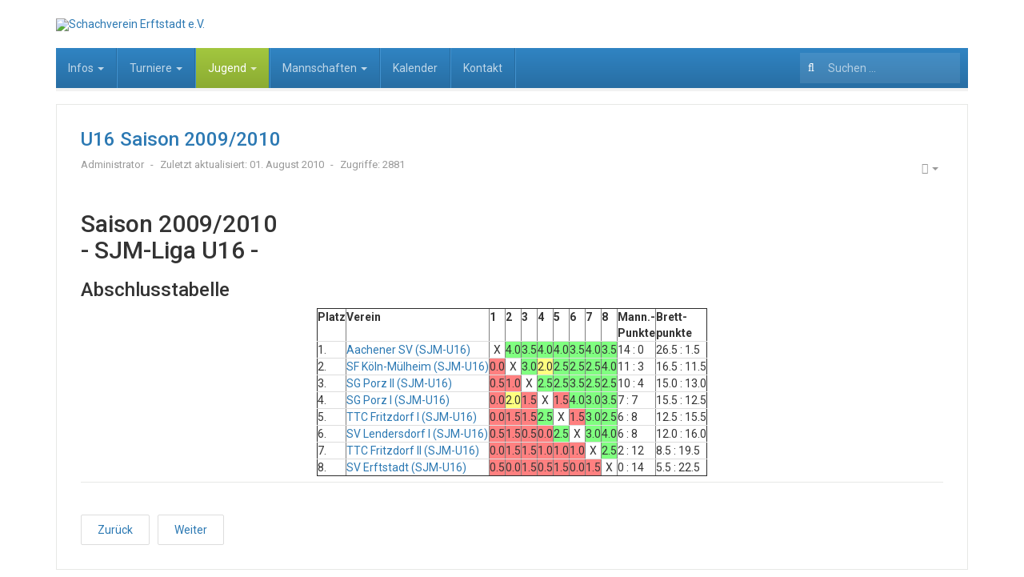

--- FILE ---
content_type: text/html; charset=utf-8
request_url: https://schachverein-erftstadt.de/jugend/u16-mannschaft/255-u16-saison-20092010
body_size: 32769
content:

<!DOCTYPE html>
<html lang="de-de" dir="ltr"
	  class='com_content view-article itemid-157 j31 mm-hover'>

<head>
	<base href="https://schachverein-erftstadt.de/jugend/u16-mannschaft/255-u16-saison-20092010" />
	<meta http-equiv="content-type" content="text/html; charset=utf-8" />
	<meta name="author" content="Administrator" />
	<meta name="generator" content="Joomla! - Open Source Content Management" />
	<title>Schachverein Erftstadt e.V. - U16 Saison 2009/2010</title>
	<link href="/templates/ja_edenite_ii/favicon.ico" rel="shortcut icon" type="image/vnd.microsoft.icon" />
	<link href="https://schachverein-erftstadt.de/component/search/?Itemid=157&amp;catid=61&amp;id=255&amp;format=opensearch" rel="search" title="Suchen Schachverein Erftstadt e.V." type="application/opensearchdescription+xml" />
	<link href="/t3-assets/css/css-f7961-83316.css" rel="stylesheet" type="text/css" media="all" attribs="[]" />
	<link href="/t3-assets/css/css-d6a8c-83316.css" rel="stylesheet" type="text/css" media="all" attribs="[]" />
	<link href="//fonts.googleapis.com/css?family=Roboto:400,500,700" rel="stylesheet" type="text/css" />
	<style type="text/css">
div.mod_search27 input[type="search"]{ width:auto; }
	</style>
	<script type="application/json" class="joomla-script-options new">{"csrf.token":"f34ede55995e6d143d97f034363684a0","system.paths":{"root":"","base":""},"system.keepalive":{"interval":840000,"uri":"\/component\/ajax\/?format=json"}}</script>
	<script src="/media/system/js/mootools-core.js?1ba42be6ebde1a8e821fac899c812b50" type="text/javascript"></script>
	<script src="/media/system/js/core.js?1ba42be6ebde1a8e821fac899c812b50" type="text/javascript"></script>
	<script src="/media/system/js/mootools-more.js?1ba42be6ebde1a8e821fac899c812b50" type="text/javascript"></script>
	<script src="/media/system/js/modal.js?1ba42be6ebde1a8e821fac899c812b50" type="text/javascript"></script>
	<script src="/media/jui/js/jquery.min.js?1ba42be6ebde1a8e821fac899c812b50" type="text/javascript"></script>
	<script src="/media/jui/js/jquery-noconflict.js?1ba42be6ebde1a8e821fac899c812b50" type="text/javascript"></script>
	<script src="/media/jui/js/jquery-migrate.min.js?1ba42be6ebde1a8e821fac899c812b50" type="text/javascript"></script>
	<script src="/media/com_attachments/js/attachments_refresh.js" type="text/javascript"></script>
	<script src="/plugins/system/t3/base-bs3/bootstrap/js/bootstrap.js?1ba42be6ebde1a8e821fac899c812b50" type="text/javascript"></script>
	<script src="/media/system/js/caption.js?1ba42be6ebde1a8e821fac899c812b50" type="text/javascript"></script>
	<script src="/plugins/system/t3/base-bs3/js/jquery.tap.min.js" type="text/javascript"></script>
	<script src="/plugins/system/t3/base-bs3/js/script.js" type="text/javascript"></script>
	<script src="/plugins/system/t3/base-bs3/js/menu.js" type="text/javascript"></script>
	<script src="/templates/ja_edenite_ii/js/owl-carousel/owl.carousel.js" type="text/javascript"></script>
	<script src="/templates/ja_edenite_ii/js/script.js" type="text/javascript"></script>
	<script src="/plugins/system/t3/base-bs3/js/nav-collapse.js" type="text/javascript"></script>
	<!--[if lt IE 9]><script src="/media/system/js/polyfill.event.js?1ba42be6ebde1a8e821fac899c812b50" type="text/javascript"></script><![endif]-->
	<script src="/media/system/js/keepalive.js?1ba42be6ebde1a8e821fac899c812b50" type="text/javascript"></script>
	<script src="/media/system/js/html5fallback.js?1ba42be6ebde1a8e821fac899c812b50" type="text/javascript"></script>
	<script type="text/javascript">

		jQuery(function($) {
			SqueezeBox.initialize({});
			initSqueezeBox();
			$(document).on('subform-row-add', initSqueezeBox);

			function initSqueezeBox(event, container)
			{
				SqueezeBox.assign($(container || document).find('a.modal').get(), {
					parse: 'rel'
				});
			}
		});

		window.jModalClose = function () {
			SqueezeBox.close();
		};

		// Add extra modal close functionality for tinyMCE-based editors
		document.onreadystatechange = function () {
			if (document.readyState == 'interactive' && typeof tinyMCE != 'undefined' && tinyMCE)
			{
				if (typeof window.jModalClose_no_tinyMCE === 'undefined')
				{
					window.jModalClose_no_tinyMCE = typeof(jModalClose) == 'function'  ?  jModalClose  :  false;

					jModalClose = function () {
						if (window.jModalClose_no_tinyMCE) window.jModalClose_no_tinyMCE.apply(this, arguments);
						tinyMCE.activeEditor.windowManager.close();
					};
				}

				if (typeof window.SqueezeBoxClose_no_tinyMCE === 'undefined')
				{
					if (typeof(SqueezeBox) == 'undefined')  SqueezeBox = {};
					window.SqueezeBoxClose_no_tinyMCE = typeof(SqueezeBox.close) == 'function'  ?  SqueezeBox.close  :  false;

					SqueezeBox.close = function () {
						if (window.SqueezeBoxClose_no_tinyMCE)  window.SqueezeBoxClose_no_tinyMCE.apply(this, arguments);
						tinyMCE.activeEditor.windowManager.close();
					};
				}
			}
		};
		jQuery(function($){ initTooltips(); $("body").on("subform-row-add", initTooltips); function initTooltips (event, container) { container = container || document;$(container).find(".hasTooltip").tooltip({"html": true,"container": "body"});} });jQuery(window).on('load',  function() {
				new JCaption('img.caption');
			});
	</script>

	
<!-- META FOR IOS & HANDHELD -->
	<meta name="viewport" content="width=device-width, initial-scale=1.0, maximum-scale=1.0, user-scalable=no"/>
	<style type="text/stylesheet">
		@-webkit-viewport   { width: device-width; }
		@-moz-viewport      { width: device-width; }
		@-ms-viewport       { width: device-width; }
		@-o-viewport        { width: device-width; }
		@viewport           { width: device-width; }
	</style>
	<script type="text/javascript">
		//<![CDATA[
		if (navigator.userAgent.match(/IEMobile\/10\.0/)) {
			var msViewportStyle = document.createElement("style");
			msViewportStyle.appendChild(
				document.createTextNode("@-ms-viewport{width:auto!important}")
			);
			document.getElementsByTagName("head")[0].appendChild(msViewportStyle);
		}
		//]]>
	</script>
<meta name="HandheldFriendly" content="true"/>
<meta name="apple-mobile-web-app-capable" content="YES"/>
<!-- //META FOR IOS & HANDHELD -->




<!-- Le HTML5 shim and media query for IE8 support -->
<!--[if lt IE 9]>
<script src="//html5shim.googlecode.com/svn/trunk/html5.js"></script>
<script type="text/javascript" src="/plugins/system/t3/base-bs3/js/respond.min.js"></script>
<![endif]-->

<!-- You can add Google Analytics here or use T3 Injection feature -->

</head>

<body>

<div class="t3-wrapper"> <!-- Need this wrapper for off-canvas menu. Remove if you don't use of-canvas -->

  
<!-- HEADER -->
<header id="t3-header" class="container t3-header">
	<div class="row">

		<!-- LOGO -->
		<div class="col-xs-7 col-sm-12 logo">
			<div class="logo-image logo-control">
				<a href="/" title="Schachverein Erftstadt e.V.">
											<img class="logo-img" src="/images/stories/Versuch1.png" alt="Schachverein Erftstadt e.V." />
																<img class="logo-img-sm" src="/images/stories/SVE-Logo_150.png" alt="Schachverein Erftstadt e.V." />
										<span>Schachverein Erftstadt e.V.</span>
				</a>
				<small class="site-slogan"></small>
			</div>
		</div>
		<!-- //LOGO -->

		
	</div>
</header>
<!-- //HEADER -->


  
<!-- MAIN NAVIGATION -->
<nav id="t3-mainnav" class="wrap navbar navbar-default t3-mainnav">
	<div class="container">
		<div class="mainnav-inner clearfix">
			<!-- Brand and toggle get grouped for better mobile display -->
			<div class="navbar-header pull-left">
			
														<button type="button" class="navbar-toggle" data-toggle="collapse" data-target=".t3-navbar-collapse">
						<i class="fa fa-bars"></i>
					</button>
				
				
			</div>

							<div class="t3-navbar-collapse navbar-collapse collapse"></div>
			
			<div class="t3-navbar navbar-collapse collapse pull-left">
				<div  class="t3-megamenu animate elastic"  data-duration="400" data-responsive="true">
<ul itemscope itemtype="http://www.schema.org/SiteNavigationElement" class="nav navbar-nav level0">
<li itemprop='name' class="dropdown mega" data-id="168" data-level="1">
<a itemprop='url' class=" dropdown-toggle"  href="/infos"   data-target="#" data-toggle="dropdown">Infos <em class="caret"></em></a>

<div class="nav-child dropdown-menu mega-dropdown-menu"  ><div class="mega-dropdown-inner">
<div class="row">
<div class="col-xs-12 mega-col-nav" data-width="12"><div class="mega-inner">
<ul itemscope itemtype="http://www.schema.org/SiteNavigationElement" class="mega-nav level1">
<li itemprop='name'  data-id="169" data-level="2">
<a itemprop='url' class=""  href="/infos/spielbetrieb"   data-target="#">Spielbetrieb </a>

</li>
<li itemprop='name'  data-id="174" data-level="2">
<a itemprop='url' class=""  href="/infos/vereinsgeschichte"   data-target="#">Vereinsgeschichte </a>

</li>
<li itemprop='name'  data-id="172" data-level="2">
<a itemprop='url' class=""  href="/infos/qualitaetssiegel"   data-target="#">Qualitätssiegel </a>

</li>
<li itemprop='name'  data-id="298" data-level="2">
<a itemprop='url' class=""  href="/infos/presseschau"   data-target="#">Presseschau </a>

</li>
<li itemprop='name'  data-id="178" data-level="2">
<a itemprop='url' class=""  href="/infos/satzung-spielordnung-etc"   data-target="#">Satzung und Ordnungen </a>

</li>
<li itemprop='name'  data-id="297" data-level="2">
<a itemprop='url' class=""  href="/infos/in-memoriam"   data-target="#">In memoriam </a>

</li>
<li itemprop='name'  data-id="302" data-level="2">
<a itemprop='url' class=""  href="/infos/sponsoren"   data-target="#">Sponsoren </a>

</li>
<li itemprop='name'  data-id="176" data-level="2">
<a itemprop='url' class=""  href="/infos/stadt-vereinsmeister"   data-target="#">Stadt- &amp; Vereinsmeister </a>

</li>
<li itemprop='name'  data-id="198" data-level="2">
<a itemprop='url' class=""  href="/infos/dwz-liste"   data-target="#">DWZ-Liste </a>

</li>
<li itemprop='name'  data-id="202" data-level="2">
<a itemprop='url' class=""  href="/infos/links"   data-target="#">Links </a>

</li>
</ul>
</div></div>
</div>
</div></div>
</li>
<li itemprop='name' class="dropdown mega" data-id="146" data-level="1">
<a itemprop='url' class=" dropdown-toggle"  href="/turniere"   data-target="#" data-toggle="dropdown">Turniere <em class="caret"></em></a>

<div class="nav-child dropdown-menu mega-dropdown-menu"  ><div class="mega-dropdown-inner">
<div class="row">
<div class="col-xs-12 mega-col-nav" data-width="12"><div class="mega-inner">
<ul itemscope itemtype="http://www.schema.org/SiteNavigationElement" class="mega-nav level1">
<li itemprop='name'  data-id="149" data-level="2">
<a itemprop='url' class=""  href="/turniere/stadtmeisterschaft"   data-target="#">Stadtmeisterschaft </a>

</li>
<li itemprop='name'  data-id="444" data-level="2">
<a itemprop='url' class=""  href="/turniere/vereinsmeisterschaft"   data-target="#">Vereinsmeisterschaft </a>

</li>
<li itemprop='name'  data-id="296" data-level="2">
<a itemprop='url' class="smallfont"  href="/turniere/doris-und-helmut-schlich-turnier"   data-target="#">Doris &amp; Helmut Schlich Schnellschachturnier </a>

</li>
<li itemprop='name'  data-id="151" data-level="2">
<a itemprop='url' class=""  href="/turniere/monatsblitz"   data-target="#">Blitzturnier </a>

</li>
<li itemprop='name'  data-id="557" data-level="2">
<a itemprop='url' class=""  href="/turniere/handicapturnier"   data-target="#">Handicapturnier </a>

</li>
<li itemprop='name'  data-id="148" data-level="2">
<a itemprop='url' class=""  href="/turniere/broetchenturnier"   data-target="#">Brötchenturnier </a>

</li>
<li itemprop='name'  data-id="154" data-level="2">
<a itemprop='url' class=""  href="/turniere/lichess"   data-target="#">Sonstige Turniere </a>

</li>
</ul>
</div></div>
</div>
</div></div>
</li>
<li itemprop='name' class="active dropdown mega" data-id="155" data-level="1">
<a itemprop='url' class=" dropdown-toggle"  href="/jugend"   data-target="#" data-toggle="dropdown">Jugend <em class="caret"></em></a>

<div class="nav-child dropdown-menu mega-dropdown-menu"  ><div class="mega-dropdown-inner">
<div class="row">
<div class="col-xs-12 mega-col-nav" data-width="12"><div class="mega-inner">
<ul itemscope itemtype="http://www.schema.org/SiteNavigationElement" class="mega-nav level1">
<li itemprop='name' class="current active" data-id="157" data-level="2">
<a itemprop='url' class=""  href="/jugend/u16-mannschaft"   data-target="#">U16-Mannschaft </a>

</li>
<li itemprop='name'  data-id="159" data-level="2">
<a itemprop='url' class=""  href="/jugend/u12-mannschaft"   data-target="#">U12-Mannschaft </a>

</li>
<li itemprop='name'  data-id="162" data-level="2">
<a itemprop='url' class=""  href="/jugend/monatsblitz-jugend"   data-target="#">Doris &amp; Helmut Schlich Jugendblitzturnier </a>

</li>
<li itemprop='name'  data-id="166" data-level="2">
<a itemprop='url' class=""  href="/jugend/auswaertige-turniere"   data-target="#">Auswärtige Turniere </a>

</li>
<li itemprop='name'  data-id="167" data-level="2">
<a itemprop='url' class=""  href="/jugend/jugendvorstand"   data-target="#">Jugendvorstand </a>

</li>
</ul>
</div></div>
</div>
</div></div>
</li>
<li itemprop='name' class="dropdown mega" data-id="138" data-level="1">
<a itemprop='url' class=" dropdown-toggle"  href="/mannschaften"   data-target="#" data-toggle="dropdown">Mannschaften <em class="caret"></em></a>

<div class="nav-child dropdown-menu mega-dropdown-menu"  ><div class="mega-dropdown-inner">
<div class="row">
<div class="col-xs-12 mega-col-nav" data-width="12"><div class="mega-inner">
<ul itemscope itemtype="http://www.schema.org/SiteNavigationElement" class="mega-nav level1">
<li itemprop='name'  data-id="139" data-level="2">
<a itemprop='url' class=""  href="/mannschaften/1-mannschaft"   data-target="#">1. Mannschaft </a>

</li>
<li itemprop='name'  data-id="140" data-level="2">
<a itemprop='url' class=""  href="/mannschaften/2-mannschaft"   data-target="#">2. Mannschaft </a>

</li>
<li itemprop='name'  data-id="141" data-level="2">
<a itemprop='url' class=""  href="/mannschaften/3-mannschaft"   data-target="#">3. Mannschaft </a>

</li>
</ul>
</div></div>
</div>
</div></div>
</li>
<li itemprop='name'  data-id="386" data-level="1">
<a itemprop='url' class=""  href="/kalender"   data-target="#">Kalender </a>

</li>
<li itemprop='name'  data-id="389" data-level="1">
<a itemprop='url' class=""  href="/kontakt-2"   data-target="#">Kontakt </a>

</li>
</ul>
</div>

			</div>

								<!-- NAV SEARCH -->
					<div class="nav-search pull-right">
						<div class="search mod_search27">
	<form action="/jugend/u16-mannschaft" method="post" class="form-inline form-search">
		<label for="mod-search-searchword27" class="element-invisible">Suchen ...</label> <input name="searchword" id="mod-search-searchword" aria-label="search" maxlength="200"  class="form-control search-query" type="search" size="20" placeholder="Suchen ..." />		<input type="hidden" name="task" value="search" />
		<input type="hidden" name="option" value="com_search" />
		<input type="hidden" name="Itemid" value="157" />
	</form>
</div>

					</div>
					<!-- //NAV SEARCH -->
						</div>
	</div>
</nav>
<!-- //MAIN NAVIGATION -->


  

<div id="t3-mainbody" class="container t3-mainbody">
	<div class="row">

		<!-- MAIN CONTENT -->
		<div id="t3-content" class="t3-content col-xs-12">
						
<!-- Page header -->
<!-- // Page header -->

<div class="item-page" itemscope itemtype="https://schema.org/Article">
	
	<!-- Article -->
	<article itemscope itemtype="http://schema.org/Article">
	  <meta itemscope itemprop="mainEntityOfPage"  itemType="https://schema.org/WebPage" itemid="https://google.com/article"/>
		<meta itemprop="inLanguage" content="de-DE" />

					
<header class="article-header clearfix">
	<h1 class="article-title" itemprop="headline">
					U16 Saison 2009/2010			<meta itemprop="url" content="https://schachverein-erftstadt.de/jugend/u16-mannschaft/255-u16-saison-20092010" />
			</h1>

			</header>
				
				
		
  	<!-- Aside -->
				<aside class="article-aside clearfix">
							<dl class="article-info  muted">

		
			<dt class="article-info-term">
													Details							</dt>

							
<dd class="createdby hasTooltip" itemprop="author" title="Geschrieben von ">
	<i class="fa fa-user"></i>
			<span itemprop="name">Administrator</span>
	  <span style="display: none;" itemprop="publisher" itemscope itemtype="https://schema.org/Organization">
  <span itemprop="logo" itemscope itemtype="https://schema.org/ImageObject">
    <img src="https://schachverein-erftstadt.de//templates/ja_edenite_ii/images/logo.png" alt="logo" itemprop="url" />
    <meta itemprop="width" content="auto" />
    <meta itemprop="height" content="auto" />
  </span>
  <meta itemprop="name" content="Administrator"/>
  </span>
</dd>
			
			
			
					
					
										<dd class="modified">
				<i class="fa fa-clock-o"></i>
				<time datetime="2010-08-01T23:46:25+02:00" itemprop="dateModified">
					Zuletzt aktualisiert: 01. August 2010				</time>
			</dd>			
										<dd class="hits">
					<i class="fa fa-eye"></i>
					<meta itemprop="interactionCount" content="UserPageVisits:2881" />
					Zugriffe: 2881			</dd>						</dl>

		  		  

			<div class="btn-group pull-right">
			<a class="btn dropdown-toggle" data-toggle="dropdown" href="#"> <span class="fa fa-cog"></span> <span class="caret"><span class="element-invisible">Empty</span></span> </a>
						<ul class="dropdown-menu">
									<li class="print-icon"> <a href="/jugend/u16-mannschaft/255-u16-saison-20092010?tmpl=component&amp;print=1&amp;layout=default&amp;page=" title="Drucken" onclick="window.open(this.href,'win2','status=no,toolbar=no,scrollbars=yes,titlebar=no,menubar=no,resizable=yes,width=640,height=480,directories=no,location=no'); return false;" rel="nofollow"><span class="fa fa-print"></span>&#160;Drucken&#160;</a> </li>
													<li class="email-icon"> <a href="/component/mailto/?tmpl=component&amp;template=ja_edenite_ii&amp;link=4d679a4161404e5d79ab52309e4e18e35746f1e4" title="E-Mail" onclick="window.open(this.href,'win2','width=400,height=350,menubar=yes,resizable=yes'); return false;"><span class="fa fa-envelope"></span> E-Mail</a> </li>
											</ul>
		</div>
	
		  		</aside>
				<!-- // Aside -->

		
		<!-- Item tags -->
									<!-- // Item tags -->

				
							
					
			
			<section class="article-content clearfix" itemprop="articleBody">
				<h2>Saison 2009/2010<br /> - SJM-Liga U16 -</h2>
<h3>Abschlusstabelle</h3>
<table border="1" cellspacing="0" cellpadding="5" align="center">
<tbody>
<tr style="vertical-align: bottom;">
<th>Platz</th> <th>Verein</th> <th>1</th> <th>2</th> <th>3</th> <th>4</th> <th>5</th> <th>6</th> <th>7</th> <th>8</th> <th>Mann.-<br /> Punkte</th> <th>Brett-<br /> punkte</th>
</tr>
<tr style="text-align: right;">
<td>1.</td>
<td style="text-align: left;"><a href="http://www.sfkm.de/alt/ausgabe.php?jahr=2009&amp;liga=&amp;mann=Aachener%20SV%20%28SJM-U16%29&amp;was=%C3%9Cbersicht&amp;genau=0"> Aachener SV (SJM-U16)</a></td>
<td style="text-align: center;">X</td>
<td style="text-align: center; background-color: #80ff80;">4.0</td>
<td style="text-align: center; background-color: #80ff80;">3.5</td>
<td style="text-align: center; background-color: #80ff80;">4.0</td>
<td style="text-align: center; background-color: #80ff80;">4.0</td>
<td style="text-align: center; background-color: #80ff80;">3.5</td>
<td style="text-align: center; background-color: #80ff80;">4.0</td>
<td style="text-align: center; background-color: #80ff80;">3.5</td>
<td>14 : 0</td>
<td>26.5 : 1.5</td>
</tr>
<tr style="text-align: right;">
<td>2.</td>
<td style="text-align: left;"><a href="http://www.sfkm.de/alt/ausgabe.php?jahr=2009&amp;liga=&amp;mann=SF%20K%C3%B6ln-M%C3%BClheim%20%28SJM-U16%29&amp;was=%C3%9Cbersicht&amp;genau=0"> SF Köln-Mülheim (SJM-U16)</a></td>
<td style="text-align: center; background-color: #ff8080;">0.0</td>
<td style="text-align: center;">X</td>
<td style="text-align: center; background-color: #80ff80;">3.0</td>
<td style="text-align: center; background-color: #ffff80;">2.0</td>
<td style="text-align: center; background-color: #80ff80;">2.5</td>
<td style="text-align: center; background-color: #80ff80;">2.5</td>
<td style="text-align: center; background-color: #80ff80;">2.5</td>
<td style="text-align: center; background-color: #80ff80;">4.0</td>
<td>11 : 3</td>
<td>16.5 : 11.5</td>
</tr>
<tr style="text-align: right;">
<td>3.</td>
<td style="text-align: left;"><a href="http://www.sfkm.de/alt/ausgabe.php?jahr=2009&amp;liga=&amp;mann=SG%20Porz%20II%20%28SJM-U16%29&amp;was=%C3%9Cbersicht&amp;genau=0"> SG Porz II (SJM-U16)</a></td>
<td style="text-align: center; background-color: #ff8080;">0.5</td>
<td style="text-align: center; background-color: #ff8080;">1.0</td>
<td style="text-align: center;">X</td>
<td style="text-align: center; background-color: #80ff80;">2.5</td>
<td style="text-align: center; background-color: #80ff80;">2.5</td>
<td style="text-align: center; background-color: #80ff80;">3.5</td>
<td style="text-align: center; background-color: #80ff80;">2.5</td>
<td style="text-align: center; background-color: #80ff80;">2.5</td>
<td>10 : 4</td>
<td>15.0 : 13.0</td>
</tr>
<tr style="text-align: right;">
<td>4.</td>
<td style="text-align: left;"><a href="http://www.sfkm.de/alt/ausgabe.php?jahr=2009&amp;liga=&amp;mann=SG%20Porz%20I%20%28SJM-U16%29&amp;was=%C3%9Cbersicht&amp;genau=0"> SG Porz I (SJM-U16)</a></td>
<td style="text-align: center; background-color: #ff8080;">0.0</td>
<td style="text-align: center; background-color: #ffff80;">2.0</td>
<td style="text-align: center; background-color: #ff8080;">1.5</td>
<td style="text-align: center;">X</td>
<td style="text-align: center; background-color: #ff8080;">1.5</td>
<td style="text-align: center; background-color: #80ff80;">4.0</td>
<td style="text-align: center; background-color: #80ff80;">3.0</td>
<td style="text-align: center; background-color: #80ff80;">3.5</td>
<td>7 : 7</td>
<td>15.5 : 12.5</td>
</tr>
<tr style="text-align: right;">
<td>5.</td>
<td style="text-align: left;"><a href="http://www.sfkm.de/alt/ausgabe.php?jahr=2009&amp;liga=&amp;mann=TTC%20Fritzdorf%20I%20%28SJM-U16%29&amp;was=%C3%9Cbersicht&amp;genau=0"> TTC Fritzdorf I (SJM-U16)</a></td>
<td style="text-align: center; background-color: #ff8080;">0.0</td>
<td style="text-align: center; background-color: #ff8080;">1.5</td>
<td style="text-align: center; background-color: #ff8080;">1.5</td>
<td style="text-align: center; background-color: #80ff80;">2.5</td>
<td style="text-align: center;">X</td>
<td style="text-align: center; background-color: #ff8080;">1.5</td>
<td style="text-align: center; background-color: #80ff80;">3.0</td>
<td style="text-align: center; background-color: #80ff80;">2.5</td>
<td>6 : 8</td>
<td>12.5 : 15.5</td>
</tr>
<tr style="text-align: right;">
<td>6.</td>
<td style="text-align: left;"><a href="http://www.sfkm.de/alt/ausgabe.php?jahr=2009&amp;liga=&amp;mann=SV%20Lendersdorf%20I%20%28SJM-U16%29&amp;was=%C3%9Cbersicht&amp;genau=0"> SV Lendersdorf I (SJM-U16)</a></td>
<td style="text-align: center; background-color: #ff8080;">0.5</td>
<td style="text-align: center; background-color: #ff8080;">1.5</td>
<td style="text-align: center; background-color: #ff8080;">0.5</td>
<td style="text-align: center; background-color: #ff8080;">0.0</td>
<td style="text-align: center; background-color: #80ff80;">2.5</td>
<td style="text-align: center;">X</td>
<td style="text-align: center; background-color: #80ff80;">3.0</td>
<td style="text-align: center; background-color: #80ff80;">4.0</td>
<td>6 : 8</td>
<td>12.0 : 16.0</td>
</tr>
<tr style="text-align: right;">
<td>7.</td>
<td style="text-align: left;"><a href="http://www.sfkm.de/alt/ausgabe.php?jahr=2009&amp;liga=&amp;mann=TTC%20Fritzdorf%20II%20%28SJM-U16%29&amp;was=%C3%9Cbersicht&amp;genau=0"> TTC Fritzdorf II (SJM-U16)</a></td>
<td style="text-align: center; background-color: #ff8080;">0.0</td>
<td style="text-align: center; background-color: #ff8080;">1.5</td>
<td style="text-align: center; background-color: #ff8080;">1.5</td>
<td style="text-align: center; background-color: #ff8080;">1.0</td>
<td style="text-align: center; background-color: #ff8080;">1.0</td>
<td style="text-align: center; background-color: #ff8080;">1.0</td>
<td style="text-align: center;">X</td>
<td style="text-align: center; background-color: #80ff80;">2.5</td>
<td>2 : 12</td>
<td>8.5 : 19.5</td>
</tr>
<tr style="text-align: right;">
<td>8.</td>
<td style="text-align: left;"><a href="http://www.sfkm.de/alt/ausgabe.php?jahr=2009&amp;liga=&amp;mann=SV%20Erftstadt%20%28SJM-U16%29&amp;was=%C3%9Cbersicht&amp;genau=0"> SV Erftstadt (SJM-U16)</a></td>
<td style="text-align: center; background-color: #ff8080;">0.5</td>
<td style="text-align: center; background-color: #ff8080;">0.0</td>
<td style="text-align: center; background-color: #ff8080;">1.5</td>
<td style="text-align: center; background-color: #ff8080;">0.5</td>
<td style="text-align: center; background-color: #ff8080;">1.5</td>
<td style="text-align: center; background-color: #ff8080;">0.0</td>
<td style="text-align: center; background-color: #ff8080;">1.5</td>
<td style="text-align: center;">X</td>
<td>0 : 14</td>
<td>5.5 : 22.5</td>
</tr>
</tbody>
</table> <div class="attachmentsContainer">

<div class="attachmentsList" id="attachmentsList_com_content_default_255"></div>

</div>			</section>

			<!-- Footer -->
						<!-- // Footer -->

			<hr class="divider-vertical" /><ul class="pager pagenav">
	<li class="previous">
		<a class="hasTooltip" title="U16 Saison 2010/2011" aria-label="Vorheriger Beitrag: U16 Saison 2010/2011" href="/jugend/u16-mannschaft/256-u16-saison-20102011" rel="prev">
			<span class="icon-chevron-left" aria-hidden="true"></span> <span aria-hidden="true">Zurück</span>		</a>
	</li>
	<li class="next">
		<a class="hasTooltip" title="U16 Saison 2008/2009" aria-label="Nächster Beitrag: U16 Saison 2008/2009" href="/jugend/u16-mannschaft/254-u16-saison-20082009" rel="next">
			<span aria-hidden="true">Weiter</span> <span class="icon-chevron-right" aria-hidden="true"></span>		</a>
	</li>
</ul>
			
			
						
	</article>
	<!-- //Article -->

	
		</div>

		</div>
		<!-- //MAIN CONTENT -->

	</div>
</div> 


  


  
<!-- BACK TOP TOP BUTTON -->
<div id="back-to-top" data-spy="affix" data-offset-top="200" class="back-to-top hidden-xs hidden-sm affix-top">
  <button class="btn btn-primary" title="Back to Top"><i class="fa fa-long-arrow-up" aria-hidden="true"></i></button>
</div>

<script type="text/javascript">
(function($) {
  // Back to top
  $('#back-to-top').on('click', function(){
    $("html, body").animate({scrollTop: 0}, 500);
    return false;
  });
})(jQuery);
</script>
<!-- BACK TO TOP BUTTON -->

<!-- FOOTER -->
<footer id="t3-footer" class="wrap t3-footer">

			<!-- FOOT NAVIGATION -->
		<div class="container">
			<div class="footer-items">
				<!-- SPOTLIGHT -->
	<div class="t3-spotlight t3-footnav  row">
					<div class=" col-lg-3 col-md-3 col-sm-3 col-xs-6">
								<div class="t3-module module " id="Mod18"><div class="module-inner"><h3 class="module-title "><span>Anmeldung</span></h3><div class="module-ct">	<form action="/jugend/u16-mannschaft" method="post" id="login-form">
				<fieldset class="userdata">
			<div id="form-login-username" class="form-group">
									<div class="input-group">
						<span class="input-group-addon">
							<i class="fa fa-user tip" title="Benutzername"></i>
						</span>
						<input id="modlgn-username" type="text" name="username" class="input form-control" tabindex="0" size="18"
							   placeholder="Benutzername" aria-label="username" />
					</div>
							</div>
			<div id="form-login-password" class="form-group">
								<div class="input-group">
						<span class="input-group-addon">
							<i class="fa fa-lock tip" title="Passwort"></i>
						</span>
					<input id="modlgn-passwd" type="password" name="password" class="input form-control" tabindex="0"
						   size="18" placeholder="Passwort" aria-label="password" />
				</div>
						</div>
					
							<div id="form-login-remember" class="form-group">
					<div class="checkbox">
						<input id="modlgn-remember" type="checkbox"
							name="remember" class="input"
							value="yes" aria-label="remember"/> Angemeldet bleiben					</div>
				</div>
						<div class="control-group">
				<input type="submit" name="Submit" class="btn btn-primary" value="Anmelden"/>
			</div>

						<ul class="unstyled">
								<li>
					<a href="/component/users/?view=remind&amp;Itemid=101">
						Benutzername vergessen?</a>
				</li>
				<li>
					<a href="/component/users/?view=reset&amp;Itemid=101">Passwort vergessen?</a>
				</li>
			</ul>

			<input type="hidden" name="option" value="com_users"/>
			<input type="hidden" name="task" value="user.login"/>
			<input type="hidden" name="return" value="aHR0cHM6Ly9zY2hhY2h2ZXJlaW4tZXJmdHN0YWR0LmRlL2p1Z2VuZC91MTYtbWFubnNjaGFmdC8yNTUtdTE2LXNhaXNvbi0yMDA5MjAxMA=="/>
			<input type="hidden" name="f34ede55995e6d143d97f034363684a0" value="1" />		</fieldset>
			</form>
</div></div></div>
							</div>
					<div class=" col-lg-3 col-md-3 col-sm-3 col-xs-6">
								<div class="t3-module module " id="Mod19"><div class="module-inner"><h3 class="module-title "><span>Letzte Änderungen</span></h3><div class="module-ct"><ul class="latestnews mod-list">
	<li itemscope itemtype="https://schema.org/Article">
		<a href="/bereich-als-blog/47-mannschaften-des-schachvereins-erftstadt-ev/5-mannschaft/1399-sev5-muengersdorf" itemprop="url">
			<span itemprop="name">
				SEV5-Müngersdorf			</span>
		</a>
	</li>
	<li itemscope itemtype="https://schema.org/Article">
		<a href="/bereich-als-blog/46-mannschaften-des-schachvereins-erftstadt-ev/4-mannschaft/1398-25-1-2026-dormagen-sve4" itemprop="url">
			<span itemprop="name">
				25.1.2026 Dormagen - SVE4			</span>
		</a>
	</li>
	<li itemscope itemtype="https://schema.org/Article">
		<a href="/mannschaften/2-mannschaft/1397-sve2-bergheim-15-9" itemprop="url">
			<span itemprop="name">
				SVE2-Bergheim 15:9			</span>
		</a>
	</li>
	<li itemscope itemtype="https://schema.org/Article">
		<a href="/turniere/vereinsmeisterschaft/1368-vereinsmeisterschaft-2025-26" itemprop="url">
			<span itemprop="name">
				Vereinsmeisterschaft 2025/26			</span>
		</a>
	</li>
	<li itemscope itemtype="https://schema.org/Article">
		<a href="/mannschaften" itemprop="url">
			<span itemprop="name">
				Mannschaften des Schachverein Erftstadt			</span>
		</a>
	</li>
	<li itemscope itemtype="https://schema.org/Article">
		<a href="/mannschaften/3-mannschaft/1396-niederkassel-3-gegen-sve-3" itemprop="url">
			<span itemprop="name">
				Niederkassel 3 gegen SVE 3			</span>
		</a>
	</li>
	<li itemscope itemtype="https://schema.org/Article">
		<a href="/turniere/stadtmeisterschaft/1367-stadtmeisterschaft-2025-26" itemprop="url">
			<span itemprop="name">
				Stadtmeisterschaft 2025/26			</span>
		</a>
	</li>
	<li itemscope itemtype="https://schema.org/Article">
		<a href="/jugend/auswaertige-turniere/1378-handicap-2025-26" itemprop="url">
			<span itemprop="name">
				Handicap 2025/26			</span>
		</a>
	</li>
</ul>
</div></div></div>
							</div>
					<div class=" col-lg-3 col-md-3 col-sm-3 col-xs-6">
								<div class="t3-module module " id="Mod95"><div class="module-inner"><div class="module-ct"><div class="newsflash">
			

	

	<h3 class="module-title">Schachaufgabe</h3>
<center><iframe src="https://www.shredderchess.com/online/playshredder/
gdailytactics.php?mylang=de&amp;mysize=22" width="220" height="261" frameborder="0" scrolling="no"></iframe></center>

	</div>
</div></div></div>
							</div>
					<div class=" col-lg-3 col-md-3 col-sm-3 col-xs-6">
								<div class="t3-module module " id="Mod29"><div class="module-inner"><div class="module-ct"><ul class="nav nav-pills nav-stacked menu-nav">
<li class="item-199"><a href="/broetchenturnier" class="">Brötchenturnier</a></li><li class="item-203"><a href="/vorstand-kontakt" class="">Vorstand &amp; Kontakt</a></li><li class="item-388"><a href="/datenschutzerklaerung" class="">Datenschutzerklärung</a></li><li class="item-439"><a href="/datenschutz" class="">Datenschutz</a></li><li class="item-179"><a href="/impressum" class="">Impressum</a></li><li class="item-137"><a href="/suche" class="">Suche</a></li></ul>
</div></div></div>
							</div>
			</div>
<!-- SPOTLIGHT -->
			</div>
		</div>
		<!-- //FOOT NAVIGATION -->
	
	<div class="container">
		<section class="t3-copyright text-center">
				<div class="row">
					<div class="col-xs-12 copyright ">
						
					</div>
									</div>
		</section>
	</div>

</footer>
<!-- //FOOTER -->

</div>

</body>

</html>